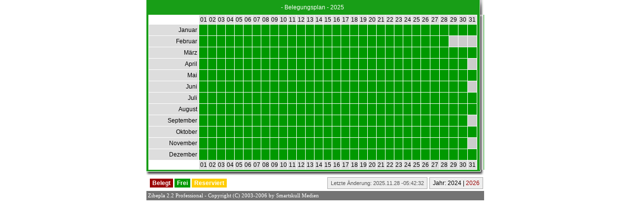

--- FILE ---
content_type: text/html; charset=UTF-8
request_url: https://belegungsplaene.de/plan/index.php?view=yearly&id=27&bp=076459b250bd13d11926901807211f70
body_size: 2071
content:
<!DOCTYPE HTML PUBLIC "-//W3C//DTD HTML 4.01 Transitional//EN"
	   "http://www.w3.org/TR/html4/loose.dtd">
<html>
	<head>
		<title> - Belegungsplan -  2025</title>
		<meta http-equiv="content-type" content="text/html;charset=UTF-8">
		<meta name="language" content="de,ch,at">
		<meta name="publisher" content="Ihre Firma oder Name">
		<meta name="author" content="Alexander Wiederhold">
		<meta name="copyright" content="Smartskull Medien">
		<meta name="keywords" content="Belegungsplan Hohwacht, Zimmerbelegungsplan, Reservierungsplan, Belegungssystem, Reservierungssystem, Kostenlos,Hohwacht Belegungskalender, Ferienpltzbelegungsplan, Ferienpl?tzebelegungsplan, Angelplatzbelegungsplan, Angelpl?tzebelegungsplan">
		<meta name="description" content="Belegungsplan bei Belegungsplan-Online.com. Wir bieten Ihnen ein kostenloses, interaktives Belegungsplansystem zur Verwaltung von Ferienwohnungen, FerienhÃ¤user und Zimmern in Hohwacht">
		<meta name="page-topic" content="Belegungsplan zur Verwaltung von Ferienwohnungen, Ferienh?user und anderen Ferienpl?tzen.">
		<meta name="page-type" content="Reisen">
		<meta name="audience" content="All">
		<meta name="expires" content="0">
		<meta name="robots" content="index,follow">
		<meta name="revisit-after" content="index,follow">
		<link href="style/main.css" type="text/css" rel="stylesheet">
	  <script type="text/javascript" src="js/functions.js"></script>
	</head>

	<body leftmargin="0" marginheight="0" marginwidth="0" topmargin="0">
		<div align="center">
			<table width="687" border="0" cellspacing="0" cellpadding="0">
				<tr>
					<td valign="top">
						<table width="685" border="0" cellspacing="0" cellpadding="0">
							<tr>
								<td background="images/poitntgreen.gif" colspan="3" height="30">
									<div align="center">
										<span class="textwhite"> - Belegungsplan -  2025</span></div>
								</td>
								<td valign="bottom"><img src="images/stolbright.jpg" height="30" width="9"></td>
							</tr>
							<tr>
								<td background="images/poitntgreen.gif"><img src="images/poitntgreen.gif"></td>
								<td colspan="2" valign="top" background="images/poitntgreen.gif">
									<div align="center">
										<!-- tooltips begin -->
										
										<!-- tooltips end -->
										
										<!-- layout begin -->
										<table class="" width="99%" border="0" cellspacing="1" cellpadding="0" align="center" bgcolor="#FFFFFF"><tr><td width="100">&nbsp;</td><td align="center" width="17" bgcolor="DDDDDD"><span class="text" style="color:#000000">01</span></td><td align="center" width="17" bgcolor="DDDDDD"><span class="text" style="color:#000000">02</span></td><td align="center" width="17" bgcolor="DDDDDD"><span class="text" style="color:#000000">03</span></td><td align="center" width="17" bgcolor="DDDDDD"><span class="text" style="color:#000000">04</span></td><td align="center" width="17" bgcolor="DDDDDD"><span class="text" style="color:#000000">05</span></td><td align="center" width="17" bgcolor="DDDDDD"><span class="text" style="color:#000000">06</span></td><td align="center" width="17" bgcolor="DDDDDD"><span class="text" style="color:#000000">07</span></td><td align="center" width="17" bgcolor="DDDDDD"><span class="text" style="color:#000000">08</span></td><td align="center" width="17" bgcolor="DDDDDD"><span class="text" style="color:#000000">09</span></td><td align="center" width="17" bgcolor="DDDDDD"><span class="text" style="color:#000000">10</span></td><td align="center" width="17" bgcolor="DDDDDD"><span class="text" style="color:#000000">11</span></td><td align="center" width="17" bgcolor="DDDDDD"><span class="text" style="color:#000000">12</span></td><td align="center" width="17" bgcolor="DDDDDD"><span class="text" style="color:#000000">13</span></td><td align="center" width="17" bgcolor="DDDDDD"><span class="text" style="color:#000000">14</span></td><td align="center" width="17" bgcolor="DDDDDD"><span class="text" style="color:#000000">15</span></td><td align="center" width="17" bgcolor="DDDDDD"><span class="text" style="color:#000000">16</span></td><td align="center" width="17" bgcolor="DDDDDD"><span class="text" style="color:#000000">17</span></td><td align="center" width="17" bgcolor="DDDDDD"><span class="text" style="color:#000000">18</span></td><td align="center" width="17" bgcolor="DDDDDD"><span class="text" style="color:#000000">19</span></td><td align="center" width="17" bgcolor="DDDDDD"><span class="text" style="color:#000000">20</span></td><td align="center" width="17" bgcolor="DDDDDD"><span class="text" style="color:#000000">21</span></td><td align="center" width="17" bgcolor="DDDDDD"><span class="text" style="color:#000000">22</span></td><td align="center" width="17" bgcolor="DDDDDD"><span class="text" style="color:#000000">23</span></td><td align="center" width="17" bgcolor="DDDDDD"><span class="text" style="color:#000000">24</span></td><td align="center" width="17" bgcolor="DDDDDD"><span class="text" style="color:#000000">25</span></td><td align="center" width="17" bgcolor="DDDDDD"><span class="text" style="color:#000000">26</span></td><td align="center" width="17" bgcolor="DDDDDD"><span class="text" style="color:#000000">27</span></td><td align="center" width="17" bgcolor="DDDDDD"><span class="text" style="color:#000000">28</span></td><td align="center" width="17" bgcolor="DDDDDD"><span class="text" style="color:#000000">29</span></td><td align="center" width="17" bgcolor="DDDDDD"><span class="text" style="color:#000000">30</span></td><td align="center" width="17" bgcolor="DDDDDD"><span class="text" style="color:#000000">31</span></td></tr><tr><td height="22" align="right" bgcolor="DDDDDD"><span class="text" style="color:#000000">&nbsp;Januar&nbsp;</span></td><td class="t" bgcolor="#009900"></td><td class="t" bgcolor="#009900"></td><td class="t" bgcolor="#009900"></td><td class="t" bgcolor="#009900"></td><td class="t" bgcolor="#009900"></td><td class="t" bgcolor="#009900"></td><td class="t" bgcolor="#009900"></td><td class="t" bgcolor="#009900"></td><td class="t" bgcolor="#009900"></td><td class="t" bgcolor="#009900"></td><td class="t" bgcolor="#009900"></td><td class="t" bgcolor="#009900"></td><td class="t" bgcolor="#009900"></td><td class="t" bgcolor="#009900"></td><td class="t" bgcolor="#009900"></td><td class="t" bgcolor="#009900"></td><td class="t" bgcolor="#009900"></td><td class="t" bgcolor="#009900"></td><td class="t" bgcolor="#009900"></td><td class="t" bgcolor="#009900"></td><td class="t" bgcolor="#009900"></td><td class="t" bgcolor="#009900"></td><td class="t" bgcolor="#009900"></td><td class="t" bgcolor="#009900"></td><td class="t" bgcolor="#009900"></td><td class="t" bgcolor="#009900"></td><td class="t" bgcolor="#009900"></td><td class="t" bgcolor="#009900"></td><td class="t" bgcolor="#009900"></td><td class="t" bgcolor="#009900"></td><td class="t" bgcolor="#009900"></td></tr><tr><td height="22" align="right" bgcolor="DDDDDD"><span class="text" style="color:#000000">&nbsp;Februar&nbsp;</span></td><td class="t" bgcolor="#009900"></td><td class="t" bgcolor="#009900"></td><td class="t" bgcolor="#009900"></td><td class="t" bgcolor="#009900"></td><td class="t" bgcolor="#009900"></td><td class="t" bgcolor="#009900"></td><td class="t" bgcolor="#009900"></td><td class="t" bgcolor="#009900"></td><td class="t" bgcolor="#009900"></td><td class="t" bgcolor="#009900"></td><td class="t" bgcolor="#009900"></td><td class="t" bgcolor="#009900"></td><td class="t" bgcolor="#009900"></td><td class="t" bgcolor="#009900"></td><td class="t" bgcolor="#009900"></td><td class="t" bgcolor="#009900"></td><td class="t" bgcolor="#009900"></td><td class="t" bgcolor="#009900"></td><td class="t" bgcolor="#009900"></td><td class="t" bgcolor="#009900"></td><td class="t" bgcolor="#009900"></td><td class="t" bgcolor="#009900"></td><td class="t" bgcolor="#009900"></td><td class="t" bgcolor="#009900"></td><td class="t" bgcolor="#009900"></td><td class="t" bgcolor="#009900"></td><td class="t" bgcolor="#009900"></td><td class="t" bgcolor="#009900"></td><td class="t" bgcolor="#CCCCCC"></td><td class="t" bgcolor="#CCCCCC"></td><td class="t" bgcolor="#CCCCCC"></td></tr><tr><td height="22" align="right" bgcolor="DDDDDD"><span class="text" style="color:#000000">&nbsp;M&#0228;rz&nbsp;</span></td><td class="t" bgcolor="#009900"></td><td class="t" bgcolor="#009900"></td><td class="t" bgcolor="#009900"></td><td class="t" bgcolor="#009900"></td><td class="t" bgcolor="#009900"></td><td class="t" bgcolor="#009900"></td><td class="t" bgcolor="#009900"></td><td class="t" bgcolor="#009900"></td><td class="t" bgcolor="#009900"></td><td class="t" bgcolor="#009900"></td><td class="t" bgcolor="#009900"></td><td class="t" bgcolor="#009900"></td><td class="t" bgcolor="#009900"></td><td class="t" bgcolor="#009900"></td><td class="t" bgcolor="#009900"></td><td class="t" bgcolor="#009900"></td><td class="t" bgcolor="#009900"></td><td class="t" bgcolor="#009900"></td><td class="t" bgcolor="#009900"></td><td class="t" bgcolor="#009900"></td><td class="t" bgcolor="#009900"></td><td class="t" bgcolor="#009900"></td><td class="t" bgcolor="#009900"></td><td class="t" bgcolor="#009900"></td><td class="t" bgcolor="#009900"></td><td class="t" bgcolor="#009900"></td><td class="t" bgcolor="#009900"></td><td class="t" bgcolor="#009900"></td><td class="t" bgcolor="#009900"></td><td class="t" bgcolor="#009900"></td><td class="t" bgcolor="#009900"></td></tr><tr><td height="22" align="right" bgcolor="DDDDDD"><span class="text" style="color:#000000">&nbsp;April&nbsp;</span></td><td class="t" bgcolor="#009900"></td><td class="t" bgcolor="#009900"></td><td class="t" bgcolor="#009900"></td><td class="t" bgcolor="#009900"></td><td class="t" bgcolor="#009900"></td><td class="t" bgcolor="#009900"></td><td class="t" bgcolor="#009900"></td><td class="t" bgcolor="#009900"></td><td class="t" bgcolor="#009900"></td><td class="t" bgcolor="#009900"></td><td class="t" bgcolor="#009900"></td><td class="t" bgcolor="#009900"></td><td class="t" bgcolor="#009900"></td><td class="t" bgcolor="#009900"></td><td class="t" bgcolor="#009900"></td><td class="t" bgcolor="#009900"></td><td class="t" bgcolor="#009900"></td><td class="t" bgcolor="#009900"></td><td class="t" bgcolor="#009900"></td><td class="t" bgcolor="#009900"></td><td class="t" bgcolor="#009900"></td><td class="t" bgcolor="#009900"></td><td class="t" bgcolor="#009900"></td><td class="t" bgcolor="#009900"></td><td class="t" bgcolor="#009900"></td><td class="t" bgcolor="#009900"></td><td class="t" bgcolor="#009900"></td><td class="t" bgcolor="#009900"></td><td class="t" bgcolor="#009900"></td><td class="t" bgcolor="#009900"></td><td class="t" bgcolor="#CCCCCC"></td></tr><tr><td height="22" align="right" bgcolor="DDDDDD"><span class="text" style="color:#000000">&nbsp;Mai&nbsp;</span></td><td class="t" bgcolor="#009900"></td><td class="t" bgcolor="#009900"></td><td class="t" bgcolor="#009900"></td><td class="t" bgcolor="#009900"></td><td class="t" bgcolor="#009900"></td><td class="t" bgcolor="#009900"></td><td class="t" bgcolor="#009900"></td><td class="t" bgcolor="#009900"></td><td class="t" bgcolor="#009900"></td><td class="t" bgcolor="#009900"></td><td class="t" bgcolor="#009900"></td><td class="t" bgcolor="#009900"></td><td class="t" bgcolor="#009900"></td><td class="t" bgcolor="#009900"></td><td class="t" bgcolor="#009900"></td><td class="t" bgcolor="#009900"></td><td class="t" bgcolor="#009900"></td><td class="t" bgcolor="#009900"></td><td class="t" bgcolor="#009900"></td><td class="t" bgcolor="#009900"></td><td class="t" bgcolor="#009900"></td><td class="t" bgcolor="#009900"></td><td class="t" bgcolor="#009900"></td><td class="t" bgcolor="#009900"></td><td class="t" bgcolor="#009900"></td><td class="t" bgcolor="#009900"></td><td class="t" bgcolor="#009900"></td><td class="t" bgcolor="#009900"></td><td class="t" bgcolor="#009900"></td><td class="t" bgcolor="#009900"></td><td class="t" bgcolor="#009900"></td></tr><tr><td height="22" align="right" bgcolor="DDDDDD"><span class="text" style="color:#000000">&nbsp;Juni&nbsp;</span></td><td class="t" bgcolor="#009900"></td><td class="t" bgcolor="#009900"></td><td class="t" bgcolor="#009900"></td><td class="t" bgcolor="#009900"></td><td class="t" bgcolor="#009900"></td><td class="t" bgcolor="#009900"></td><td class="t" bgcolor="#009900"></td><td class="t" bgcolor="#009900"></td><td class="t" bgcolor="#009900"></td><td class="t" bgcolor="#009900"></td><td class="t" bgcolor="#009900"></td><td class="t" bgcolor="#009900"></td><td class="t" bgcolor="#009900"></td><td class="t" bgcolor="#009900"></td><td class="t" bgcolor="#009900"></td><td class="t" bgcolor="#009900"></td><td class="t" bgcolor="#009900"></td><td class="t" bgcolor="#009900"></td><td class="t" bgcolor="#009900"></td><td class="t" bgcolor="#009900"></td><td class="t" bgcolor="#009900"></td><td class="t" bgcolor="#009900"></td><td class="t" bgcolor="#009900"></td><td class="t" bgcolor="#009900"></td><td class="t" bgcolor="#009900"></td><td class="t" bgcolor="#009900"></td><td class="t" bgcolor="#009900"></td><td class="t" bgcolor="#009900"></td><td class="t" bgcolor="#009900"></td><td class="t" bgcolor="#009900"></td><td class="t" bgcolor="#CCCCCC"></td></tr><tr><td height="22" align="right" bgcolor="DDDDDD"><span class="text" style="color:#000000">&nbsp;Juli&nbsp;</span></td><td class="t" bgcolor="#009900"></td><td class="t" bgcolor="#009900"></td><td class="t" bgcolor="#009900"></td><td class="t" bgcolor="#009900"></td><td class="t" bgcolor="#009900"></td><td class="t" bgcolor="#009900"></td><td class="t" bgcolor="#009900"></td><td class="t" bgcolor="#009900"></td><td class="t" bgcolor="#009900"></td><td class="t" bgcolor="#009900"></td><td class="t" bgcolor="#009900"></td><td class="t" bgcolor="#009900"></td><td class="t" bgcolor="#009900"></td><td class="t" bgcolor="#009900"></td><td class="t" bgcolor="#009900"></td><td class="t" bgcolor="#009900"></td><td class="t" bgcolor="#009900"></td><td class="t" bgcolor="#009900"></td><td class="t" bgcolor="#009900"></td><td class="t" bgcolor="#009900"></td><td class="t" bgcolor="#009900"></td><td class="t" bgcolor="#009900"></td><td class="t" bgcolor="#009900"></td><td class="t" bgcolor="#009900"></td><td class="t" bgcolor="#009900"></td><td class="t" bgcolor="#009900"></td><td class="t" bgcolor="#009900"></td><td class="t" bgcolor="#009900"></td><td class="t" bgcolor="#009900"></td><td class="t" bgcolor="#009900"></td><td class="t" bgcolor="#009900"></td></tr><tr><td height="22" align="right" bgcolor="DDDDDD"><span class="text" style="color:#000000">&nbsp;August&nbsp;</span></td><td class="t" bgcolor="#009900"></td><td class="t" bgcolor="#009900"></td><td class="t" bgcolor="#009900"></td><td class="t" bgcolor="#009900"></td><td class="t" bgcolor="#009900"></td><td class="t" bgcolor="#009900"></td><td class="t" bgcolor="#009900"></td><td class="t" bgcolor="#009900"></td><td class="t" bgcolor="#009900"></td><td class="t" bgcolor="#009900"></td><td class="t" bgcolor="#009900"></td><td class="t" bgcolor="#009900"></td><td class="t" bgcolor="#009900"></td><td class="t" bgcolor="#009900"></td><td class="t" bgcolor="#009900"></td><td class="t" bgcolor="#009900"></td><td class="t" bgcolor="#009900"></td><td class="t" bgcolor="#009900"></td><td class="t" bgcolor="#009900"></td><td class="t" bgcolor="#009900"></td><td class="t" bgcolor="#009900"></td><td class="t" bgcolor="#009900"></td><td class="t" bgcolor="#009900"></td><td class="t" bgcolor="#009900"></td><td class="t" bgcolor="#009900"></td><td class="t" bgcolor="#009900"></td><td class="t" bgcolor="#009900"></td><td class="t" bgcolor="#009900"></td><td class="t" bgcolor="#009900"></td><td class="t" bgcolor="#009900"></td><td class="t" bgcolor="#009900"></td></tr><tr><td height="22" align="right" bgcolor="DDDDDD"><span class="text" style="color:#000000">&nbsp;September&nbsp;</span></td><td class="t" bgcolor="#009900"></td><td class="t" bgcolor="#009900"></td><td class="t" bgcolor="#009900"></td><td class="t" bgcolor="#009900"></td><td class="t" bgcolor="#009900"></td><td class="t" bgcolor="#009900"></td><td class="t" bgcolor="#009900"></td><td class="t" bgcolor="#009900"></td><td class="t" bgcolor="#009900"></td><td class="t" bgcolor="#009900"></td><td class="t" bgcolor="#009900"></td><td class="t" bgcolor="#009900"></td><td class="t" bgcolor="#009900"></td><td class="t" bgcolor="#009900"></td><td class="t" bgcolor="#009900"></td><td class="t" bgcolor="#009900"></td><td class="t" bgcolor="#009900"></td><td class="t" bgcolor="#009900"></td><td class="t" bgcolor="#009900"></td><td class="t" bgcolor="#009900"></td><td class="t" bgcolor="#009900"></td><td class="t" bgcolor="#009900"></td><td class="t" bgcolor="#009900"></td><td class="t" bgcolor="#009900"></td><td class="t" bgcolor="#009900"></td><td class="t" bgcolor="#009900"></td><td class="t" bgcolor="#009900"></td><td class="t" bgcolor="#009900"></td><td class="t" bgcolor="#009900"></td><td class="t" bgcolor="#009900"></td><td class="t" bgcolor="#CCCCCC"></td></tr><tr><td height="22" align="right" bgcolor="DDDDDD"><span class="text" style="color:#000000">&nbsp;Oktober&nbsp;</span></td><td class="t" bgcolor="#009900"></td><td class="t" bgcolor="#009900"></td><td class="t" bgcolor="#009900"></td><td class="t" bgcolor="#009900"></td><td class="t" bgcolor="#009900"></td><td class="t" bgcolor="#009900"></td><td class="t" bgcolor="#009900"></td><td class="t" bgcolor="#009900"></td><td class="t" bgcolor="#009900"></td><td class="t" bgcolor="#009900"></td><td class="t" bgcolor="#009900"></td><td class="t" bgcolor="#009900"></td><td class="t" bgcolor="#009900"></td><td class="t" bgcolor="#009900"></td><td class="t" bgcolor="#009900"></td><td class="t" bgcolor="#009900"></td><td class="t" bgcolor="#009900"></td><td class="t" bgcolor="#009900"></td><td class="t" bgcolor="#009900"></td><td class="t" bgcolor="#009900"></td><td class="t" bgcolor="#009900"></td><td class="t" bgcolor="#009900"></td><td class="t" bgcolor="#009900"></td><td class="t" bgcolor="#009900"></td><td class="t" bgcolor="#009900"></td><td class="t" bgcolor="#009900"></td><td class="t" bgcolor="#009900"></td><td class="t" bgcolor="#009900"></td><td class="t" bgcolor="#009900"></td><td class="t" bgcolor="#009900"></td><td class="t" bgcolor="#009900"></td></tr><tr><td height="22" align="right" bgcolor="DDDDDD"><span class="text" style="color:#000000">&nbsp;November&nbsp;</span></td><td class="t" bgcolor="#009900"></td><td class="t" bgcolor="#009900"></td><td class="t" bgcolor="#009900"></td><td class="t" bgcolor="#009900"></td><td class="t" bgcolor="#009900"></td><td class="t" bgcolor="#009900"></td><td class="t" bgcolor="#009900"></td><td class="t" bgcolor="#009900"></td><td class="t" bgcolor="#009900"></td><td class="t" bgcolor="#009900"></td><td class="t" bgcolor="#009900"></td><td class="t" bgcolor="#009900"></td><td class="t" bgcolor="#009900"></td><td class="t" bgcolor="#009900"></td><td class="t" bgcolor="#009900"></td><td class="t" bgcolor="#009900"></td><td class="t" bgcolor="#009900"></td><td class="t" bgcolor="#009900"></td><td class="t" bgcolor="#009900"></td><td class="t" bgcolor="#009900"></td><td class="t" bgcolor="#009900"></td><td class="t" bgcolor="#009900"></td><td class="t" bgcolor="#009900"></td><td class="t" bgcolor="#009900"></td><td class="t" bgcolor="#009900"></td><td class="t" bgcolor="#009900"></td><td class="t" bgcolor="#009900"></td><td class="t" bgcolor="#009900"></td><td class="t" bgcolor="#009900"></td><td class="t" bgcolor="#009900"></td><td class="t" bgcolor="#CCCCCC"></td></tr><tr><td height="22" align="right" bgcolor="DDDDDD"><span class="text" style="color:#000000">&nbsp;Dezember&nbsp;</span></td><td class="t" bgcolor="#009900"></td><td class="t" bgcolor="#009900"></td><td class="t" bgcolor="#009900"></td><td class="t" bgcolor="#009900"></td><td class="t" bgcolor="#009900"></td><td class="t" bgcolor="#009900"></td><td class="t" bgcolor="#009900"></td><td class="t" bgcolor="#009900"></td><td class="t" bgcolor="#009900"></td><td class="t" bgcolor="#009900"></td><td class="t" bgcolor="#009900"></td><td class="t" bgcolor="#009900"></td><td class="t" bgcolor="#009900"></td><td class="t" bgcolor="#009900"></td><td class="t" bgcolor="#009900"></td><td class="t" bgcolor="#009900"></td><td class="t" bgcolor="#009900"></td><td class="t" bgcolor="#009900"></td><td class="t" bgcolor="#009900"></td><td class="t" bgcolor="#009900"></td><td class="t" bgcolor="#009900"></td><td class="t" bgcolor="#009900"></td><td class="t" bgcolor="#009900"></td><td class="t" bgcolor="#009900"></td><td class="t" bgcolor="#009900"></td><td class="t" bgcolor="#009900"></td><td class="t" bgcolor="#009900"></td><td class="t" bgcolor="#009900"></td><td class="t" bgcolor="#009900"></td><td class="t" bgcolor="#009900"></td><td class="t" bgcolor="#009900"></td></tr><td width="100">&nbsp;</td><td align="center" width="17" bgcolor="DDDDDD"><span class="text" style="color:#000000">01</span></td><td align="center" width="17" bgcolor="DDDDDD"><span class="text" style="color:#000000">02</span></td><td align="center" width="17" bgcolor="DDDDDD"><span class="text" style="color:#000000">03</span></td><td align="center" width="17" bgcolor="DDDDDD"><span class="text" style="color:#000000">04</span></td><td align="center" width="17" bgcolor="DDDDDD"><span class="text" style="color:#000000">05</span></td><td align="center" width="17" bgcolor="DDDDDD"><span class="text" style="color:#000000">06</span></td><td align="center" width="17" bgcolor="DDDDDD"><span class="text" style="color:#000000">07</span></td><td align="center" width="17" bgcolor="DDDDDD"><span class="text" style="color:#000000">08</span></td><td align="center" width="17" bgcolor="DDDDDD"><span class="text" style="color:#000000">09</span></td><td align="center" width="17" bgcolor="DDDDDD"><span class="text" style="color:#000000">10</span></td><td align="center" width="17" bgcolor="DDDDDD"><span class="text" style="color:#000000">11</span></td><td align="center" width="17" bgcolor="DDDDDD"><span class="text" style="color:#000000">12</span></td><td align="center" width="17" bgcolor="DDDDDD"><span class="text" style="color:#000000">13</span></td><td align="center" width="17" bgcolor="DDDDDD"><span class="text" style="color:#000000">14</span></td><td align="center" width="17" bgcolor="DDDDDD"><span class="text" style="color:#000000">15</span></td><td align="center" width="17" bgcolor="DDDDDD"><span class="text" style="color:#000000">16</span></td><td align="center" width="17" bgcolor="DDDDDD"><span class="text" style="color:#000000">17</span></td><td align="center" width="17" bgcolor="DDDDDD"><span class="text" style="color:#000000">18</span></td><td align="center" width="17" bgcolor="DDDDDD"><span class="text" style="color:#000000">19</span></td><td align="center" width="17" bgcolor="DDDDDD"><span class="text" style="color:#000000">20</span></td><td align="center" width="17" bgcolor="DDDDDD"><span class="text" style="color:#000000">21</span></td><td align="center" width="17" bgcolor="DDDDDD"><span class="text" style="color:#000000">22</span></td><td align="center" width="17" bgcolor="DDDDDD"><span class="text" style="color:#000000">23</span></td><td align="center" width="17" bgcolor="DDDDDD"><span class="text" style="color:#000000">24</span></td><td align="center" width="17" bgcolor="DDDDDD"><span class="text" style="color:#000000">25</span></td><td align="center" width="17" bgcolor="DDDDDD"><span class="text" style="color:#000000">26</span></td><td align="center" width="17" bgcolor="DDDDDD"><span class="text" style="color:#000000">27</span></td><td align="center" width="17" bgcolor="DDDDDD"><span class="text" style="color:#000000">28</span></td><td align="center" width="17" bgcolor="DDDDDD"><span class="text" style="color:#000000">29</span></td><td align="center" width="17" bgcolor="DDDDDD"><span class="text" style="color:#000000">30</span></td><td align="center" width="17" bgcolor="DDDDDD"><span class="text" style="color:#000000">31</span></td></table>
										<!-- layout end -->
							  
										</div>
									</td>
								<td valign="top" background="images/strigfon.jpg"><img src="images/stolbright.jpg" height="7" width="9"></td>
							</tr>
						</table>
						<table width="685" border="0" cellspacing="0" cellpadding="0">
							<tr>
								<td valign="top" width="15%" height="11" background="images/bottom2.jpg"><img src="images/bottom1.jpg" height="11" width="9"></td>
								<td valign="top" background="images/bottom2.jpg">
									<div align="right">
										<img src="images/bottom3.jpg" height="11" width="16"></div>
								</td>
							</tr>
						</table>
						<table width="100%" border="0" cellspacing="4" cellpadding="0">
							<tr height="20">
								<td width="100%" height="20">
									<table border="0" cellspacing="3" cellpadding="2">
										<tr>
											<td bgcolor="#990000"><span class="textwhite">&nbsp;<b>Belegt</b>&nbsp;</span></td>
											<td bgcolor="#009900"><span class="textwhite">&nbsp;<b>Frei</b>&nbsp;</span></td>
											<td bgcolor="#FFCC00"><span class="textwhite">&nbsp;<b>Reserviert</b>&nbsp;</span></td>
										</tr>
									</table>
								</td>
								<td nowrap height="20">&nbsp;</td>
								<td nowrap style="border: solid 1px #AAAAAA" bgcolor="#EEEEEE"><span class="text">&nbsp;&nbsp;</span><span class="comment">Letzte Änderung: 2025.11.28 -05:42:32</span><span class="text">&nbsp;&nbsp;</span></td>
								<td nowrap style="border: solid 1px #AAAAAA" bgcolor="#EEEEEE"><span class="text">&nbsp;&nbsp;Jahr: 2024 | <a href="/plan/index.php?view=yearly&id=27&year=2026&bp=5e0caae234c93bd14b07dfd13c92b4bd">2026</a>&nbsp;&nbsp;</span></td>
							</tr>
						</table>
						<table width="685" border="0" cellspacing="0" cellpadding="0">
							<tr>
								<td width="685" height="19" background="images/4b.jpg"><span class="textwhite" style="font-size:11px; font-family:verdana">&nbsp;Zibepla 2.2 Professional - Copyright (C) 2003-2006 by Smartskull Medien</span></td>
							</tr>
						</table>
					</td>
				</tr>
			</table>
			<br>
			<br>
		</div>
	</body>

</html>

--- FILE ---
content_type: text/css
request_url: https://belegungsplaene.de/plan/style/main.css
body_size: 4266
content:
/* Sonstige Texte */
.text {  font-family: Arial, Helvetica, sans-serif; color: #000; 	font-size: 12px; font-weight: normal }
/* Kleine Texte */
.smalltext { color: #000; font-weight: normal; font-size: 11px; font-family: Arial, Helvetica, sans-serif }
/* Weisse Texte */
.textwhite { font-family: Arial, Helvetica, sans-serif; color: #ffffff; font-size: 9pt; font-weight: normal }
/* Bilderlinks */
a img { border-width: 0px }
/* Links */
a   { color: #990000; font-weight: normal; font-size: 12px; font-family: Arial, Helvetica, sans-serif; text-decoration: none }
/* Rote Links */
a.red { font-family: Arial, Helvetica, sans-serif; color: #990000; font-size: 8pt; font-weight: normal; text-decoration:none }
/* Linkformatierung, wenn der Mauszeiger drauf zeigt */
a:hover { text-decoration:underline; }
/* Schwarze Links */
a.blacklink { font-family: Arial, Helvetica, sans-serif; color: #000; font-size: 8pt; font-weight: normal; text-decoration:none }
/* Logintabellenstyle */
.tablelogin { border: solid 1px #777777 }
/* Style für Tabelle Legende */
.tablelegende { border: solid 1px #777777 }
/* Kommentar und etc. kleine Texte */
.comment { font-family: Arial, Helvetica, sans-serif; font-size: 11px; color: #555555}
/* Formular Elemente */
.formSubmit { color: black; background-color: #eee; margin: 0px; padding: 0px; border: solid 1px gray; white-space: nowrap; }
.formHeadText  { font-family: Verdana; color: #000; font-weight: bold; font-size: 14px }
.formMainText { font-family: Verdana, sans-serif; color: #000; 	font-size: 11px; font-weight: bold }
.formSubText { font-family: Verdana; color: #000; 	font-size: 10px; font-weight: normal }
.formCheckbox { margin:0px; width:12px; height:12px }
.inputError { border: solid 2px #BB0000 }
.reservationForm { border: solid 1px #009900; padding-bottom: 3px }
.reservationList { border: solid 1px #009900; padding-bottom: 10px; padding-top: 10px }
.reservationFormSelectField { font-size: 11px; height: 18px; z-index: 1; visibility: visible }
.reservationFormTextField { font-size: 11px; height: 18px }
.reservationFormTextArea { font-size: 11px }
/* Filter Panel für die Buchungsliste */
.reservationFormControl { background-color: #EEEEEE; border: solid 1px #AAAAAA; padding: 2px; margin-top: 2px}
.reservationFormControlBody {}
/* Fehlertexte */
.error { font-family: Verdana; color: #BB0000; 	font-size: 12px }
/* Einstellungen für Administrationsbereich */
.AdmitFormTitel  { color: #b00; font-size: 18px }
/* Tooltips */
.tooltip { position: absolute; display: none; background-color: #FFFFFF; border-width: 1px; border-style: solid;
			border-color: #000000; padding: 2px; z-index: 2 }
.tooltipHead  { text-align: left; color: white; font-weight: bold; font-size: 11px; font-family: Verdana; background-color: #006666; padding: 2px; padding-left: 5px }
.tooltipContent { text-align: left; color: 000066; border-width: 4px; font-size: 11px; font-family: Verdana; padding-left: 5px }
.tooltipContentCOM { text-align: justify; color: 000066; border-width: 4px; font-size: 11px; font-family: Verdana; padding: 3px; } /* Tooltip für Kommentare */

/* Searchform */
.searchFormSelectField { font-size: 11px; height: 18px; z-index: 1; visibility: visible }

/* Ausgabe bei der Suche */
.search_table { border: solid 1px #BBBBBB; width: 100%; background-color: #FFFFFF }
.search_head { border-bottom: solid 1px #BBBBBB; background-color: #DDDDDD; font-weight: bold; font-size: 11px; font-family: verdana }
.search_body { border-bottom: solid 1px #EEEEEE; font-size: 11px; font-family: verdana }

/* Subnavigation in Spracheinstellungen */
.subNavigationPart { padding: 0px; }
.subNavigationPartHead { font-family: Verdana; color: #000; font-size: 10px; font-weight: normal;
	  text-align: center; font-weight:bold; padding: 1px; border-left: solid 1px #990000;
	  border-top: solid 1px #990000; border-right: solid 1px #990000; }
.subNavigationPartContent { text-align: center; padding: 2px; }

/* Seitenblätternavigation in der Buchungsliste (unter dem Buchungsformular) */
.PagesHandlerField { font-family: Verdana; font-size: 10px; font-weight: normal; padding: 3px; }
.PagesHandlerLink { text-decoration: none; font-family: Verdana; font-size: 10px; font-weight: normal }
.PagesHandlerLink:hover { text-decoration: underline; font-family: Verdana; font-size: 10px; font-weight: normal }

--- FILE ---
content_type: text/javascript
request_url: https://belegungsplaene.de/plan/js/functions.js
body_size: 3605
content:
var gl_col;
var over_color = '#d9f7e1';
var down_color_1 = '#dceeff';
var down_color_2 = '#dcdeff';

function getOverColor(tr_id)
{
	gl_col = tr_id.bgColor;
	return over_color;
}

function getOutColor(tr_id)
{
	return gl_col;
}

function getDownColor(tr_id)
{
	var ret_col;

	if (gl_col == '#fffaf0' || gl_col == '#FFFAF0')
	{
		ret_col = gl_col = down_color_1;
		return ret_col;	
	}

	if (gl_col == '#f5f5f5' || gl_col == '#F5F5F5')
	{
		ret_col = gl_col = down_color_2;	
		return ret_col;
	}

	if (gl_col == down_color_1)
	{
		ret_col = gl_col = 'fffaf0';
		return ret_col;
	}

	if (gl_col == down_color_2)
	{
		ret_col = gl_col = 'f5f5f5';
		return ret_col;
	}

	return ret_col;
}

wmtt = null;
rfhd = null;
document.onmousemove = updateWMTT;
lp = 20;
tp = 20;
rfmax = 16;

function updateWMTT(e) {
	x = (document.all) ? window.event.x + document.body.scrollLeft : e.pageX;
	y = (document.all) ? window.event.y + document.body.scrollTop  : e.pageY;
	if (wmtt != null) {
		wmtt.style.left = (x + lp) + "px";
		wmtt.style.top 	= (y + tp) + "px";
	}
}

function showWMTT(id) {
   if (navigator.appName == "Microsoft Internet Explorer"){
      for (var i = 1; i <= rfmax; i++){
         rfhd = document.getElementById('rf_' + i);
         rfhd.style.visibility = "hidden";
      }
   }
   wmtt = document.getElementById(id);
   wmtt.style.display = "block";
}

function hideWMTT() {
   if (navigator.appName == "Microsoft Internet Explorer"){
      for (var i = 1; i <= rfmax; i++){
         rfhd = document.getElementById('rf_' + i);
         rfhd.style.visibility = "visible";
      }
   }
	wmtt.style.display = "none";
}

function disableSecondDate() {
    forma = document.ReservationForm;

    if (forma.one_day_reservation.checked == true) {
        select_disable_status = true;
    } else {
        select_disable_status = false;
    }

    forma.rf_4.disabled = select_disable_status;
    forma.rf_5.disabled = select_disable_status;
    forma.rf_6.disabled = select_disable_status;
}

function disableDates(){
    forma = document.searchForm;

    if (forma.ignore_date.checked == true) {
        select_disable_status = true;
    } else {
        select_disable_status = false;
    }

    forma.j_yea.disabled = select_disable_status;
    forma.j_mon.disabled = select_disable_status;
    forma.j_day.disabled = select_disable_status;
    forma.d_yea.disabled = select_disable_status;
    forma.d_mon.disabled = select_disable_status;
    forma.d_day.disabled = select_disable_status;
}

// select dependence on
var d_yea_changed = 1;
var d_mon_changed = 1;
var d_day_changed = 1;

function ChangeDepSel (sel, tgt){
   if (tgt == 'd_yea' && d_yea_changed == 1)  document.ReservationForm.d_yea.value = sel.value;
   if (tgt == 'd_mon' && d_mon_changed == 1)  document.ReservationForm.d_mon.value = sel.value;
   if (tgt == 'd_day' && d_day_changed == 1)  document.ReservationForm.d_day.value = sel.value;
}

function ChangeSelDependence (tgt){
   // turn off select (journey -> departure) dependence
   if (tgt == 'd_yea')  d_yea_changed = 0;
   if (tgt == 'd_mon')  d_mon_changed = 0;
   if (tgt == 'd_day')  d_day_changed = 0;
}

function TurnOffSelDependences () {
   d_yea_changed = 0;
   d_mon_changed = 0;
   d_day_changed = 0;
}

function fillOtherFields (src, tgt, vname) {
   if (vname == 'paytype_'){
      var opt = 1;
   }
   var vars = tgt.split (',');
   var len = vars.length;
   var s = document.getElementById(vname + src);

   for (var i = 0; i < vars.length; i++) {

      if (vars[i] != src) {
         var t = document.getElementById(vname + vars[i]);
         if (t != null && (t.value == '' || opt == 1)){
            t.value = s.value;
         }
      }
   }
}